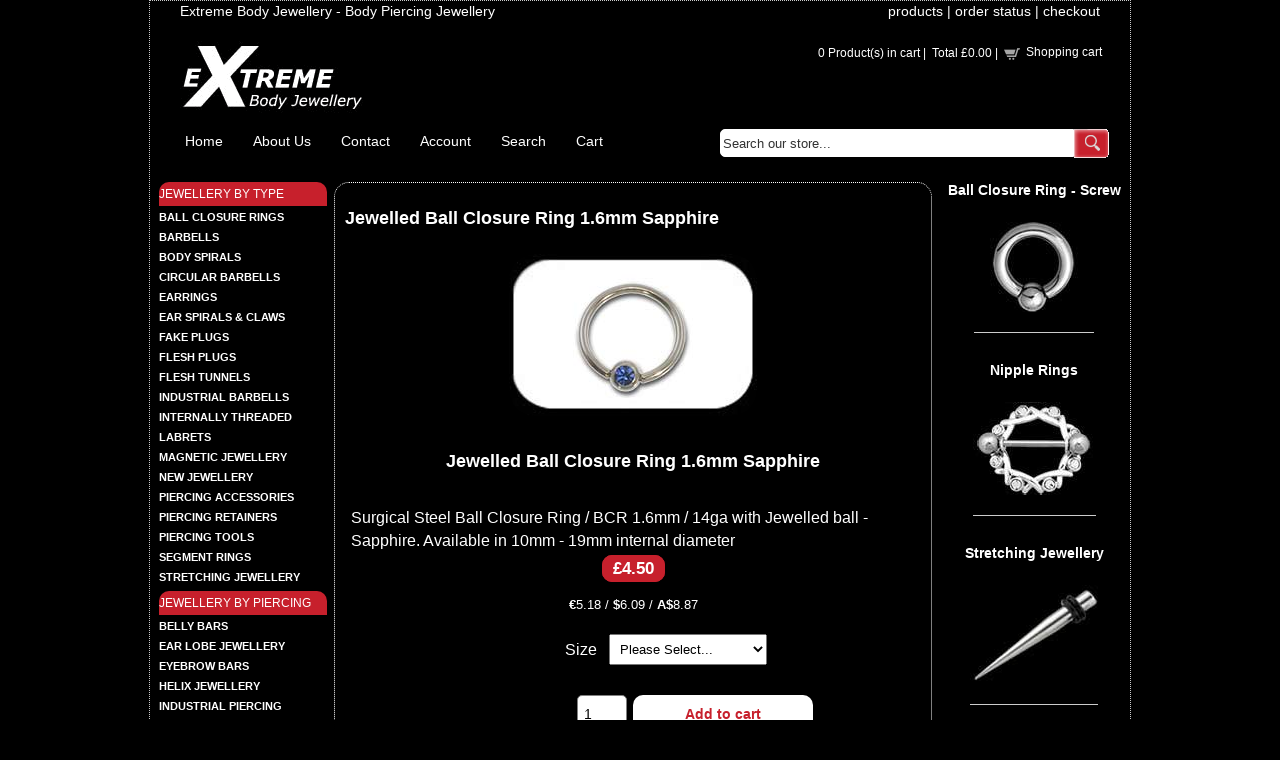

--- FILE ---
content_type: text/html; charset=UTF-8
request_url: https://extreme-body-jewellery.co.uk/Jewelled-Ball-Closure-Ring-1.6mm-Sapphire
body_size: 9026
content:
<!DOCTYPE html PUBLIC "-//W3C//DTD XHTML 1.0 Transitional//EN" "http://www.w3.org/TR/xhtml1/DTD/xhtml1-transitional.dtd"><html xmlns="http://www.w3.org/1999/xhtml"><!-- #BeginTemplate "/Templates/project.dwt" --><!-- DW6 -->

<head>
<meta http-equiv="Content-Type" content="text/html; charset=utf-8" />
<meta http-equiv="Content-Language" content="en-gb"/>
<!-- Google tag (gtag.js) -->
<script async src="https://www.googletagmanager.com/gtag/js?id=G-7CR97RB6C4"></script>
<script>
  window.dataLayer = window.dataLayer || [];
  function gtag(){dataLayer.push(arguments);}
  gtag('js', new Date());

  gtag('config', 'G-7CR97RB6C4');
</script>

<!-- #BeginEditable "doctitle" -->
<title>Jewelled Ball Closure Ring 1.6mm Sapphire, Ball Closure Rings 1.6mm</title>
<meta property="og:title" content="Jewelled Ball Closure Ring 1.6mm Sapphire, Ball Closure Rings 1.6mm"/>
<meta property="og:type" content="Product"/>
<meta property="og:image" content="https://extreme-body-jewellery.co.uk/images/logoX3.jpg"/>
<meta property="og:site_name" content="Extreme Body Jewellery"/>
<meta name="Description" content="Surgical Steel Ball Closure Ring / BCR 1.6mm / 14ga with Jewelled ball - Sapphire. Available in 10mm - 19mm internal diameter" />

<!-- #EndEditable -->
<link href="css/ectcart.css" rel="stylesheet" type="text/css"/>
<link href="style.css" rel="stylesheet" type="text/css" />
<script src="/js/ectcart.js"></script>
<meta name="viewport" content="width=device-width, maximum-scale=1.0, minimum-scale=1.0, initial-scale=1" />

<link rel="shortcut icon" href="/favicon.ico" />
<link rel="apple-touch-icon" href="/apple-touch-icon-152x152.png"/>
<link rel="canonical" href="https://extreme-body-jewellery.co.uk"/>

<meta name="robots" content="index, follow"/>

</head>



<body>



<div class="container">

	<div class="header">

  		<div class="topbar">

 <!-- #BeginEditable "ropslogan" --> 
 <div class="topbarleft">Extreme Body Jewellery - Body Piercing Jewellery</div>
<!-- #EndEditable -->

		 

		  <div class="topbarright"><a href="categories.php">products</a> | <a href="orderstatus.php">order status</a> | <a href="cart.php">checkout</a></div>

  		</div>

  

  <div class="topbar2">

  			<div class="logo"><a href="index.php"><img src="images/extreme-body-jewellery-logo.gif" width="215" height="95" title="Extreme Body Jewellery" alt="Extreme Body Jewellery" /></a></div>

		  <div class="topoffers">
<div class="minicartoneline">
	<div class="minicartoneline1"><span class="ectMCquant">0</span> Product(s) in cart | </div>
	<div class="minicartoneline2">Total <span class="ectMCtot">&pound;0.00</span> | </div>
	<div class="minicartoneline3"> <img src="/images/littlecart1.png" style="vertical-align:text-top;" width="16" height="16" alt=""> &nbsp;<a class="ectlink mincart" href="https://extreme-body-jewellery.co.uk/cart.php">Shopping cart</a></div>
</div>
</div>

   		  <div class="topoffers1"></div>

   		  <div class="topoffers2"></div>

	  </div>

  

  		<div class="navbar">

  	  	<div class="nav">

          <ul>

            <li><a href="index.php">Home</a></li>

            <li><a href="about.php">About Us </a></li>

            <li><a href="contact.php">Contact</a></li>

            <li><a href="clientlogin.php">Account</a></li>

            <li><a href="search.php">Search</a></li>

            <li><a href="cart.php">Cart</a></li>

          </ul>

      	</div>

        

      	<div>

        	<form method="post" action="search.php">

    		<input type="hidden" name="posted" value="1"/>

            <input type="hidden" name="nobox" value="true"/>

    		<input name="stext" size="16" class="searchinput" value="Search our store..." onfocus="if(this.value == 'Search our store...') {this.value = '';}" onblur="if (this.value == '') {this.value = 'Search our store...';}" type="text" />

    		<input type="submit" class="searchsub" src="images/searchsub.gif" value=" " />

    		</form>

      	</div>

    	</div>

  

  		<div class="clearfloat"></div>

  		<div class="headerbtm"></div>

  

<!-- end .header -->

	</div>

    

  	<div class="sidebar1">



		
<div class="cat">
        	<div class="cattop">
            
            <a href="body-jewellery-by-type-cat.php">JEWELLERY BY TYPE</a>
            </div>
            <ul>
      <li><a href="ball-closure-rings.php">BALL CLOSURE RINGS </a></li>
      <li><a href="barbells.php">BARBELLS</a></li>
      <li><a href="bodyspirals.php">BODY SPIRALS</a></li>
      <li><a href="circular-barbells.php">CIRCULAR BARBELLS </a></li>
      <li><a href="earrings.php">EARRINGS</a></li>
      <li><a href="ear-spirals-claws.php">EAR SPIRALS &amp; CLAWS</a></li>  
      <li><a href="fake-plugs.php">FAKE PLUGS</a></li>  
      <li><a href="fleshplugs.php">FLESH PLUGS</a></li> 
      <li><a href="fleshtunnels.php">FLESH TUNNELS</a></li>
      <li><a href="industrial-barbells.php">INDUSTRIAL BARBELLS</a></li>
      <li><a href="internally-threaded.php">INTERNALLY THREADED</a> </li>
      <li><a href="piercing-labrets.php">LABRETS</a></li>
      <li><a href="magnetic-jewellery.php">MAGNETIC JEWELLERY</a></li>
      <li><a href="new-body-jewellery.php">NEW JEWELLERY</a></li>
      <li><a href="piercing-accessories.php">PIERCING ACCESSORIES</a></li> 
      <li><a href="piercing-retainers.php">PIERCING RETAINERS</a></li>
      <li><a href="piercing-tools.php">PIERCING TOOLS</a></li>
      <li><a href="segment-rings.php">SEGMENT RINGS </a></li>
      <li><a href="stretching-jewellery.php">STRETCHING JEWELLERY</a></li>
      </ul>
      <div class="cattop"><a href="body-jewellery-by-piercing-cat.php">JEWELLERY BY PIERCING</a></div>
      <ul>
      <li><a href="belly-bars.php">BELLY BARS</a> </li>
      <li><a href="ear-lobe-jewellery.php">EAR LOBE JEWELLERY</a> </li>
      <li><a href="eyebrow-bars-rings.php">EYEBROW BARS</a> </li>
      <li><a href="helix-jewellery.php">HELIX JEWELLERY</a> </li>
      <li><a href="industrial-piercing.php">INDUSTRIAL PIERCING</a> </li>
      <li><a href="lip-rings.php">LIP RINGS</a> </li>
      <li><a href="nipple-rings.php">NIPPLE RINGS</a> </li>
      <li><a href="nose-studs.php">NOSE STUDS</a> </li>
      <li><a href="prince-albert.php">PRINCE ALBERT</a> </li>
      <li><a href="septum-jewellery.php">SEPTUM JEWELLERY</a> </li>
      <li><a href="stretched-ear-lobe.php">STRETCHED EAR LOBE</a> </li>
      <li><a href="tongue-bars-rings.php">TONGUE BARS</a> </li>
      <li><a href="tragus-jewellery.php">TRAGUS JEWELLERY</a> </li>
      </ul>
      <div class="cattop"><a href="body-jewellery-by-material-cat.php">JEWELLRY BY MATERIAL</a></div>
      <ul>
      <li><a href="acrylic-body-jewellery.php">ACRYLIC BODY JEWELLERY</a></li>
      <li><a href="black-steel-jewellery.php">BLACK STEEL JEWELLERY</a></li>
      <li><a href="bioflex-piercing-jewellery.php">BIOFLEX JEWELLERY</a></li>
      <li><a href="faux-pearl-piercing-jewellery.php">FAUX PEARL JEWELLERY</a></li>
      <li><a href="glass-piercing-jewellery.php">GLASS BODY JEWELLERY</a></li>
      <li><a href="zirconsteel.php">GOLD ZIRCON</a></li>
      <li><a href="gold-plated-piercing-jewellery.php">GOLD PLATED JEWELLERY</a></li>
      <li><a href="organic-body-jewellery.php">ORGANIC JEWELLERY</a></li>
      <li><a href="silicone-body-jewellery.php">SILICONE BODY JEWELLERY</a></li>
      <li><a href="steel-body-jewellery.php">STEEL BODY JEWELLERY</a></li>
      <li><a href="titanium-jewellery.php">TITANIUM JEWELLERY</a></li>
         </ul>
          <div class="cattop">Quick links</div>
          	<ul>
           	<li><a href="sizeconversion.php">Size and Measurement</a></li>
      		<li><a href="orderstatus.php">View order status</a></li>
      		<li><a href="delivery.php">Delivery</a></li>
      		<li><a href="faq.php">FAQ</a></li>
      		<li><a href="termsandconditions.php">Terms and Conditions</a></li>
      		<li><a href="privacy.php">Privacy</a></li>
       		<li><a href="piercing_links.php">Piercing Info</a></li>
      	    <li><a href="testimonials.php">Testimonials</a></li>
            <li><a href="sitemap.html">Sitemap</a></li>
	        </ul>
       </div>
       <p align="center">&nbsp;</p>



      <!-- end .sidebar1 -->

	</div>

  	

    <!-- #BeginEditable "body" -->
	<div class="content">
    <h1>Jewelled Ball Closure Ring 1.6mm Sapphire</h1>
   
<div id="notifyinstockcover" class="ectopaque" style="display:none" onclick="if(event.target==this)this.style.display='none'" tabindex="0">
	<div class="ectsoftwrapper"><div class="scart scclose" role="img" onclick="closeinstock()" title="Close Window"></div>
		<div class="softformheader">We're really sorry...</div>
		<div style="margin:20px;text-align:center"><h2>We don't currently have that one in stock</h2></div>
		<div style="padding:20px;text-align:center;font-weight:bold;">Please add your email and we'll notify you when it's back</div>
		<div style="padding:20px;" class="ectsf2col"><div><label class="ectlabel" for="nsemailadd">Email</label></div><div><input class="ectinput" id="nsemailadd" type="text"></div></div>
		<div class="softformsend"><input type="button" class="ectbutton" value="Email Me" onclick="regnotifystock()"></div>
	</div>
</div>
<input type="hidden" id="hiddencurr" value="&pound;0.00"><div id="opaquediv" class="ectopaque" style="display:none" onclick="if(event.target==this)this.style.display='none'" tabindex="0"></div><script>
/* <![CDATA[ */
var xxAddWiL="The following items have been added to the wish list: ",xxBakOpt="Some of these options are not currently in stock but are available to back order.",xxCarCon="Cart contents",xxClkHere="click here",xxClsWin="Close Window",xxCntShp="Continue Shopping",xxCntTax="VAT",xxDigits="Please enter only digits in this field.",xxDscnts="Discounts",xxEdiOrd="Edit Order",xxEntMul="Please enter a quantity for at least one option.",xxHasAdd="has been added",xxInStNo="You will be notified by email when the product is back in stock.",xxInvCha="The following characters are invalid:",xxListPrice="<font color=\"#999999\"><strong>List Price:</strong> <strike>%s</strike></font>",xxAddToC="Add to cart",xxNotBaS="Notify when back in stock",xxNotSto="The following product isn't currently available in our store",xxBakOrd="Back Order",xxOpSkTx=" (%s)",xxOptOOS="I'm sorry, that particular option is currently out of stock",xxOutStok="Out&nbsp;of&nbsp;Stock",xxPrd255="Please enter a maximum of 255 chars in the field indicated.",xxPrdChs="Please choose from the available product options.",xxPrdEnt="Please enter a value where indicated.",xxPrice="",xxSCAdOr="The following items have been added to your order.",xxSCBakO="Item not currently in stock but placed on back order - select &quot;Edit Order&quot; to modify purchase.",xxSCCarT="Cart total",xxSCItem="item(s)",xxSCStkW="STOCK WARNING: Low stock on selected item, please click &quot;Edit Order&quot; to accept stock level.",xxCOTxt="Checkout",xxValEm="Please enter a valid email address.";
var currencyseparator=' / ',extension='.php',extensionabs='php',imgsoftcartcheckout='<input type="button" value="Checkout" class="ectbutton sccheckout" onclick="ectgonoabs(\'cart.php\')">',notifybackinstock=true,pricezeromessage="",showinstock=true,showtaxinclusive=0,storeurlssl='https://extreme-body-jewellery.co.uk/',tax=0,txtcollen=8000,usestockmanagement=true,yousavetext="",zero2dps='0.00',currFormat1='<strong>&euro;</strong>%s',currFormat2='<strong>$</strong>%s',currFormat3='<strong>A$</strong>%s',currRate1=1.1519004463682,currRate2=1.3526308670364,currRate3=1.9703773840119,currSymbol1='EUR',currSymbol2='USD',currSymbol3='AUD';
function updateoptimage(theitem,themenu,opttype){
var imageitemsrc='',mzitem,theopt,theid,imageitem,imlist,imlistl,fn=window['updateprice'+theitem];
fn();
if(opttype==1){
	theopt=document.getElementsByName('optn'+theitem+'x'+themenu);
	for(var i=0; i<theopt.length; i++){
		if(theopt[i].checked)theid=theopt[i].value;
		ectremoveclass(theopt[i],'ectwarning');
	}
}else{
	theopt=ectById('optn'+theitem+'x'+themenu);
	ectremoveclass(theopt,'ectwarning');
	theid=theopt.options[theopt.selectedIndex].value;
}
	if(imageitem=ectById((globalquickbuyid!==''?'qb':'prod')+"image"+theitem)){
		if(altimage_small!=''){
			if(typeof(imageitem.src)!='unknown')imageitem.src=vsdecimg(altimage_small);
		}else if(aIM[theid]){
			if(typeof(imageitem.src)!='unknown')imageitem.src=vsdecimg(aIM[theid]);
		}
	}
	altimage_small='';
	altimage_large='';
}
function vsdecimg(timg){
	return decodeURIComponent(timg.replace("|","prodimages/").replace("<",".gif").replace(">",".jpg").replace("?",".png"));
}
function updateprodimage(theitem,isnext){
	return updateprodimage2(false,theitem,isnext);
}
function updateprodimage2(isqb,theitem,isnext){
var imlist=pIM[theitem];
if(!pIX[theitem])pIX[theitem]=0;
if(isnext) pIX[theitem]++; else pIX[theitem]--;
if(pIX[theitem] < 0) pIX[theitem]=imlist.length-1;
if(pIX[theitem]>=imlist.length) pIX[theitem]=0;
if(ectById((isqb?'qb':'prod')+"image"+theitem)){
	var telem=ectById((isqb?'qb':'prod')+"image"+theitem);
	var imgsrc=vsdecimg(imlist[pIX[theitem]]);
	var fileext=imgsrc.split('.').pop().toLowerCase();
	telem.src='';
	if(ectisvideoext(fileext)){
		if(telem.nodeName.toUpperCase()!='VIDEO') telem=swapimgandvideoelem(telem,'video');
	}else{
		if(telem.nodeName.toUpperCase()!='IMG') telem=swapimgandvideoelem(telem,'img');
	}
	telem.src=imgsrc;
}
ectById((isqb?'qb':'extra')+"imcnt"+theitem).innerHTML=pIX[theitem]+1;
return false;
}
/* ]]> */
</script><script>
var sfextensionabs='php',
	xxPlsEntr="Please enter a value in the field",xxValEm="Please enter a valid email address.",xxRecapt="Please show you are a real human by completing the reCAPTCHA test",xxEFEm="Your Email",
	xxEFNam="Your Name",xxEFCmt="Your Comments",xxContUs="Contact Us",xxAskQue="Ask A Question",xxCUBlur="Ask us a question about any of our store products or services and we'll get back to you right away.",
	xxEmFrnd="Email Friend",xxEFBlr="Tell your friends about Extreme Body Jewellery... Just fill in the details below and click &quot;Send&quot;.",xxAccSuc="Your account was created successfully",xxMinLen="Please enter at least 6 characters in the field",
	xxAQBlr="Ask us a question about our Jewellery",xxPwd="Password",xxNow="now",xxInSecs="in %s seconds",xxName="Full Name",
	xxFulNam="This message will not be shown again.\nPlease be sure to enter your first and last name in the field",xxLOSuc="You have logged out successfully!",xxLISuc="Login Successful!",xxMesSuc="Your message was delivered successfully.";
var clientaddressoncreateacct=false,extraclientfield1="",extraclientfield2="",
	extraclientfield1required=false,extraclientfield2required=false,
	loginhash='caadf90e356e2ebebb300cddbc6fb0263b1e2c48af319525c6583293f4c3706e',
	customeraccounturl="",
	recaptchasitekey='6LeQb54UAAAAAHdnnT8HshBzvLDQjNcTsnD1k7IQ',nacaptchawidgetid='',nacaptchaok=false,nacaptcharesponse=false,contactcaptchawidgetid='',contactcaptchaok=false,contactcaptcharesponse=false,askqproductid='',
	lastloginattempt,checkedfullname=false,contactusthanks="",emailfriendthanks="",askaquestionthanks="",
	recaptchaenabled2=false,recaptchaenabled8=false,nocustomerloginpwlimit=false,
	nomailinglist=true,
	storeurlssl="",checkoutmode="",
	clientloginref="",clientloginref_sess="",
	loginrefurl=[];</script>
<div id="softopaquediv" class="ectopaque" style="display:none" onclick="if(event.target==this)hideaccounts()" tabindex="0"><div class="ectsoftwrapper"><div class="scart scclose" role="img" onclick="hideaccounts()" title="Close Window"></div>
<div style="display:none;text-align:center" id="ectsoftpreload"><img style="margin:30px" src="images/preloader.gif" alt="Loading" id="ectloadinggif" class="ectpreloader"><br><br><input style="font-size:16px" class="ectbutton" type="button" value="Pause" onclick="document.getElementById('ectloadinggif').src='images/preloader.png'"></div>
<div id="ectsfsuccess" class="ectsfsuccess"></div>
<div class="sfcontact" id="ectcontactdiv" style="display:none">
<div class="softformheader" id="cuheader"></div>
<div id="contactblurb" class="contactblurb"></div>
<div class="ectsf2col"><div class="redstar"><label class="ectlabel" for="yourname">Your Name</label></div><div><input type="text" id="yourname" placeholder="Your Name" aria-required="true"></div></div>
<div class="ectsf2col"><div class="redstar"><label class="ectlabel" for="youremail">Your Email</label></div><div><input type="text" id="youremail" placeholder="Your Email" aria-required="true"></div></div>
<div class="ectsf2col emfonly"><div class="redstar"><label class="ectlabel" for="friendsemail">Your Friends Email</label></div><div><input type="text" id="friendsemail" placeholder="Your Friends Email" aria-required="true"></div></div>
<div class="ectsf2col"><div class="redstar"><label class="ectlabel" for="yourcomments">Your Comments</label></div><div><textarea class="softcomments" id="yourcomments" placeholder="Your Comments" aria-required="true"></textarea></div></div>
<div class="softformsend"><button type="button" class="ectbutton " id="contactsend" onclick="">Send</button><button type="button" class="ectbutton" onclick="hideaccounts()">Close Window</button></div>
</div>
<div class="sflogin" id="loginacctdiv" style="display:none">
<div class="softformheader" id="liaccterrordiv">Login Details</div>
<div class="ectsf2col"><div class="redstar"><label class="ectlabel" for="liemail">Email</label></div><div><input type="email" id="liemail" placeholder="Email" aria-required="true" disabled></div></div>
<div class="ectsf2col"><div class="redstar"><label class="ectlabel" for="lipass">Password</label></div><div><input type="password" id="lipass" placeholder="Password" aria-required="true" autocomplete="off"></div></div>
<div class="ectsf2col"><div class="softformjright"><input type="checkbox" class="ectcheckbox" id="licook"></div><div><label class="ectlabel" for="licook">Remember login on this computer?</label></div></div>
<div class="softformsend"><input type="button" value="Submit" class="ectbutton cartaccountlogin" id="cartaccountlogin" onclick="checkloginaccount()"><input type="button" value="New Account" class="ectbutton newaccount" onclick="displaynewaccount()"><input type="button" value="Forgot Password?" class="ectbutton forgotpassword" onclick="ectgonoabs('clientlogin.php?mode=lostpassword')"></div>
</div>
<div class="sfnewaccount" id="newacctdiv" style="display:none">
<div class="softformheader" id="accounterrordiv">New Account</div>
<div class="ectsf2col"><div class="redstar"><label class="ectlabel" for="naname">Full Name</label></div><div><input type="text" id="naname" placeholder="Full Name" aria-required="true"></div></div>
<div class="ectsf2col"><div class="redstar"><label class="ectlabel" for="naemail">Email</label></div><div><input type="email" id="naemail" placeholder="Email" aria-required="true"></div></div>
<div class="ectsf2col"><div class="redstar"><label class="ectlabel" for="pass">Password</label></div><div><input type="password" id="pass" placeholder="Password" autocomplete="off" aria-required="true"></div></div>
<div class="softformsend"><input type="button" value="Create Account" class="ectbutton createaccount" onclick="checknewaccount()"></div>
</div>
</div>
</div>
<script>document.body.appendChild(ectById("softopaquediv"));</script><div id="mainbodyspan" class="proddetail BCR_BCJ-1.6-SA" itemscope itemtype="http://schema.org/Product"><link itemprop="mainEntityOfPage" href="/Jewelled-Ball-Closure-Ring-1.6mm-Sapphire"><form method="post" id="ectform0" action="cart.php" onsubmit="return formvalidator0(this)" style="margin:0;padding:0"><script>/* <![CDATA[ */oS[2049]=100;or[2049]='BCJ-1.6-10.0-4-SA';ot[2049]="1.6 x 10 x 4mm";
oS[2050]=100;or[2050]='BCJ-1.6-12.0-6-SA';ot[2050]="1.6 x 12 x 6mm";
oS[2051]=100;or[2051]='BCJ-1.6-14.0-5-SA';ot[2051]="1.6 x 14 x 5mm";
oS[2052]=100;or[2052]='BCJ-1.6-16.0-6-SA';ot[2052]="1.6 x 16 x 6mm";
oS[3636]=100;or[3636]='BCJ-1.6-19.0-6-SA';ot[3636]="1.6 x 19 x 6mm";
sz('BCJ-1.6-10.0-4-SA',4.5,0,'prodimages/BCRsmall/BCRsmallL/BCJ1.6x14x5_SAL.jpg',12);
sz('BCJ-1.6-12.0-6-SA',4.5,0,'prodimages/BCRsmall/BCRsmallL/BCJ1.6x14x5_SAL.jpg',3);
sz('BCJ-1.6-14.0-5-SA',4.5,0,'prodimages/BCRsmall/BCRsmallL/BCJ1.6x14x5_SAL.jpg',5);
sz('BCJ-1.6-16.0-6-SA',4.5,0,'prodimages/BCRsmall/BCRsmallL/BCJ1.6x14x5_SAL.jpg',3);
sz('BCJ-1.6-19.0-6-SA',4.5,0,'prodimages/BCRsmall/BCRsmallL/BCJ1.6x14x5_SAL.jpg',3);
sz('BCR_BCJ-1.6-SA',4.5,0,'prodimages/BCRsmall/BCRsmallL/BCJ1.6x14x5_SAL.jpg',0);
function setvals0(){
optacpc[0]='';optmaxc[0]=0;opttype[0]=2;optperc[0]=false;
}
function updateprice0(){
setvals0();dependantopts(0);updateprice(1,0,4.5,0,'BCR_BCJ-1.6-SA',0,true,false,false);}
function formvalidator0(theForm){
var fvsuccess=true;
setvals0();fvsuccess=ectvalidate(theForm,1,0,true,false);return(fvsuccess);}
/* ]]> */</script><input type="hidden" name="id" value="BCR_BCJ-1.6-SA">
<input type="hidden" name="mode" value="add">
<div itemprop="image" itemscope itemtype="https://schema.org/ImageObject" class="detailimage allprodimages ectnomagicimage"><img itemprop="url" id="prodimage0" class="detailimage allprodimages" src="prodimages/BCRsmall/BCRsmallL/BCJ1.6x14x5_SAL.jpg" alt="Jewelled Ball Closure Ring 1.6mm Sapphire"></div><div class="detailname"><h1 itemprop="name">Jewelled Ball Closure Ring 1.6mm Sapphire</h1></div><div class="detaildescription detaildescriptiontabs" itemprop="description">Surgical Steel Ball Closure Ring / BCR 1.6mm / 14ga with Jewelled ball - Sapphire. Available in 10mm - 19mm internal diameter</div><div class="detailprice" itemprop="offers" itemscope itemtype="http://schema.org/Offer"><meta itemprop="priceCurrency" content="GBP"><strong></strong> <span class="price" id="pricediv0" itemprop="price" content="4.50">&pound;4.50</span><link itemprop="url" href="/Jewelled-Ball-Closure-Ring-1.6mm-Sapphire"> <meta itemprop="itemCondition" content="http://schema.org/NewCondition"><meta itemprop="availability" content="http://schema.org/InStock"></div><div class="detailcurrency"><span class="extracurr" id="pricedivec0"><strong>&euro;</strong>5.18 / <strong>$</strong>6.09 / <strong>A$</strong>8.87</span></div><div class="detailoptions"><div class="optioncontainer detailoptioncontainer ectselectoption"><div class="optiontext detailoptiontext"><label class="ectlabel" for="optn0x0">Size</label></div><div class="option detailoption"><select data-optgroup="441" class="prodoption detailprodoption" onchange="updateoptimage(0,0)" name="optn0" id="optn0x0" size="1"><option value="">Please Select...</option><option value="2049">1.6 x 10 x 4mm (100)</option>
<option value="2050">1.6 x 12 x 6mm (100)</option>
<option value="2051">1.6 x 14 x 5mm (100)</option>
<option value="2052">1.6 x 16 x 6mm (100)</option>
<option value="3636">1.6 x 19 x 6mm (100)</option>
</select></div></div></div><div class="addtocartquant detailaddtocartquant"><div class="detailquantity"><div class="quantity0div detailquantity0div"><input type="text" name="quant" id="w0quant" size="2" maxlength="5" value="1" title="Quantity" class="ecttextinput quantity0input detailquantity0input"></div>
</div><div class="addtocart detailaddtocart"><button type="button" class="ectbutton buybutton detailbuybutton ectaddcart0" onclick="subformid(0,'','')">Add to cart</button></div></div><div class="previousnext"><a class="ectlink" href="/Jewelled-Ball-Closure-Ring-1.6mm-Red-LSi"><strong>&laquo; Previous</strong></a> | <a class="ectlink" href="/Gold-Plated-BCR-1.6mm"><strong>Next &raquo;</strong></a></div><div class="socialmediabuttons"><div class="socialmediabutton smaskaquestion"><input type="button" value="Ask A Question" class="ectbutton smaskaquestion" onclick="displayectcontact('askquestion','BCR_BCJ-1.6-SA')"></div><div class="socialmediabutton smfacebook"><div id="fb-root"></div><script>(function(d,s,id){var js, fjs = d.getElementsByTagName(s)[0];if (d.getElementById(id)) return;js = d.createElement(s); js.id = id;js.src = "https://connect.facebook.net/en_US/sdk.js#xfbml=1&version=v3.0";fjs.parentNode.insertBefore(js, fjs);}(document, 'script', 'facebook-jssdk'));</script><div class="fb-like" data-href="https://extreme-body-jewellery.co.uk/Jewelled-Ball-Closure-Ring-1.6mm-Sapphire" data-layout="button_count" data-action="like" data-size="small" data-show-faces="false" data-share="true"></div></div><div class="socialmediabutton smlinkedin"><script src="//platform.linkedin.com/in.js">lang:en_US</script><script type="IN/Share" data-url="https://extreme-body-jewellery.co.uk/Jewelled-Ball-Closure-Ring-1.6mm-Sapphire" data-counter="right"></script></div><div class="socialmediabutton smtwitter"><script async src="https://platform.twitter.com/widgets.js"></script><a class="twitter-share-button" lang="" href="https://twitter.com/intent/tweet" data-size="default" data-url="https://extreme-body-jewellery.co.uk/Jewelled-Ball-Closure-Ring-1.6mm-Sapphire">Tweet</a></div><div class="socialmediabutton smpinterest"><a data-pin-do="buttonBookmark" data-pin-save="true" href="https://www.pinterest.com/pin/create/button/"></a><script async defer src="//assets.pinterest.com/js/pinit.js"></script></div></div><div class="reviews" id="reviews"><div class="reviewtotals"><span class="numreviews">Product Reviews</span><span class="showallreview"></span></div><div class="noreview">No Reviews For This Product.</div><div class="clickreview"><button type="button" class="ectbutton clickreview" onclick="ectgonoabs('/Jewelled-Ball-Closure-Ring-1.6mm-Sapphire?review=true')">Click to review this product</button></div></div></form></div><script>updateprice0();ectById('optn0x0').onchange();</script>    <!-- end .content -->
	</div>
	<!-- #EndEditable -->

  	<div class="sidebar2">

    	



<div class="colrighttop"><a href="Ball-Closure-Ring-screw-in-ball-6-to-15mm">Ball Closure Ring - Screw</a></div>
<a href="Ball-Closure-Ring-screw-in-ball-6-to-15mm"><img src="../body-jewellery/screw-in-ball-closure-ring-fp.jpg" width="120" height="90" alt="ball closure ring with screw ball" /></a><br />

<div class="colrighttop"><a href="nipple-rings.php">Nipple Rings</a></div>
<a href="../nipple-rings.php"><img src="../body-jewellery/nipplerings-fp3.jpg" width="123" height="93" alt="Nipple Bars" /></a> <br />
<div class="colrighttop"><a href="stretching-jewellery.php">Stretching Jewellery</a></div>
<a href="stretching-jewellery.php"><img src="../body-jewellery/stretching-expander-fp.jpg" width="128" height="99" alt="Stretching Expander" /></a><br />
<div class="colrighttop"><a href="nose-studs.php">Nose Rings</a> </div>
<a href="nose-studs.php"><img src="../body-jewellery/nose-ring-ONR-fp.jpg" width="120" height="90" alt="Open Nose Ring" /></a><br />

<div class="colrighttop"><a href="fleshtunnels.php">Flesh Tunnels </a></div>
<a href="fleshtunnels.php"><img src="../body-jewellery/flesh-tunnel-RTN-fp.jpg" width="128" height="99" alt="Flesh Tunnel" /></a> <br />

<div class="colrighttop"><p align="center"><img src="images/ppslv2.gif" width="88" height="33" alt="Paypal Verified" /></p></div><br /><br />
<div class="colrighttop"><a href="bitcoin.php">Bitcoin</a></div>
<a href="bitcoin.php"><img src="../images/bitcoin.jpg" width="113" height="113" alt="Bitcoin" /></a> <br />


<script type="text/javascript" src="https://seal.geotrust.com/getgeotrustsslseal?host_name=extreme-body-jewellery.co.uk&amp;size=M&amp;lang=en"></script><br />
<a href="http://www.geotrust.com/ssl/" target="_blank"  style="color:#000000; text-decoration:none; font:bold 7px verdana,sans-serif; letter-spacing:.5px; text-align:center; margin:0px; padding:0px;">








    <!-- end .sidebar2 -->

	</div>

  	

    <div class="footer">

    	<div class="foo1">

    		<p class="foothead">Quick links...</p> 

            <a href="index.php">Home</a><br />

   		  <a href="about.php">About us</a><br />

        <a href="categories.php">Products</a><br />

			<a href="cart.php">Checkout</a><br />

            <a href="sitemap.html">Sitemap</a>

        </div>

    

     	<div class="foo2">

        	<p class="foothead">Tell me more?</p> 

  			<a href="about.php">About us</a><br />

  			<a href="contact.php">Contact us</a><br />

  			<a href="faq.php">FAQ</a><br />

			<a href="affiliate.php">Affiliates</a>

        </div>

		

        <div class="foo3">

    		<p class="foothead">Need some help?</p> 

  			<a href="sizeconversion.php">Size and Measurement</a><br />

  			<a href="clientlogin.php">My Account</a><br />

  			<a href="delivery.php">Delivery</a><br />

  			<a href="termsandconditions.php">Terms and Conditions</a><br />

			<a href="orderstatus.php">Order Status</a>

		</div>
    	<div class="fb">

      		<p class="foothead">We Accept..........</p>

      <div class="social"></div>

   		  

   		  <img src="images/creditcards.gif" width="120" height="26" alt="Cards" /><img src="images/paypal.gif" alt="paypal" width="88" height="33" /><br /><br />
          <a href="bitcoin.php"><img src="images/bitcoin-sml.jpg" width="57" height="57" alt="Bitcoin" /></a><br />

	

	  </div>

        

		<div class="clearfloat"></div>

		

		<div class="btmrght"><a href="https://extreme-body-jewellery.co.uk">Copyright 2006-2024 Extreme Body Jewellery ®</a></div>

   	  <!-- end .footer -->

	</div>

  <!-- end .container -->

</div>
<script type="text/javascript">
(function(i,s,o,g,r,a,m){i['GoogleAnalyticsObject']=r;i[r]=i[r]||function(){
(i[r].q=i[r].q||[]).push(arguments)},i[r].l=1*new Date();a=s.createElement(o),
m=s.getElementsByTagName(o)[0];a.async=1;a.src=g;m.parentNode.insertBefore(a,m)
})(window,document,'script','//www.google-analytics.com/analytics.js','ga');
ga('create','UA-1377887-1','auto');
ga('send','pageview');
ga('require','ecommerce','ecommerce.js');
</script>
</body>

<!-- #EndTemplate --></html>


--- FILE ---
content_type: text/plain
request_url: https://www.google-analytics.com/j/collect?v=1&_v=j102&a=1865958634&t=pageview&_s=1&dl=https%3A%2F%2Fextreme-body-jewellery.co.uk%2FJewelled-Ball-Closure-Ring-1.6mm-Sapphire&ul=en-us%40posix&dt=Jewelled%20Ball%20Closure%20Ring%201.6mm%20Sapphire%2C%20Ball%20Closure%20Rings%201.6mm&sr=1280x720&vp=1280x720&_u=IADAAEATAAAAACAAI~&jid=680284061&gjid=10129038&cid=1714139394.1769208501&tid=UA-1377887-1&_gid=125097429.1769208502&_r=1&_slc=1&z=265264666
body_size: -578
content:
2,cG-7CR97RB6C4